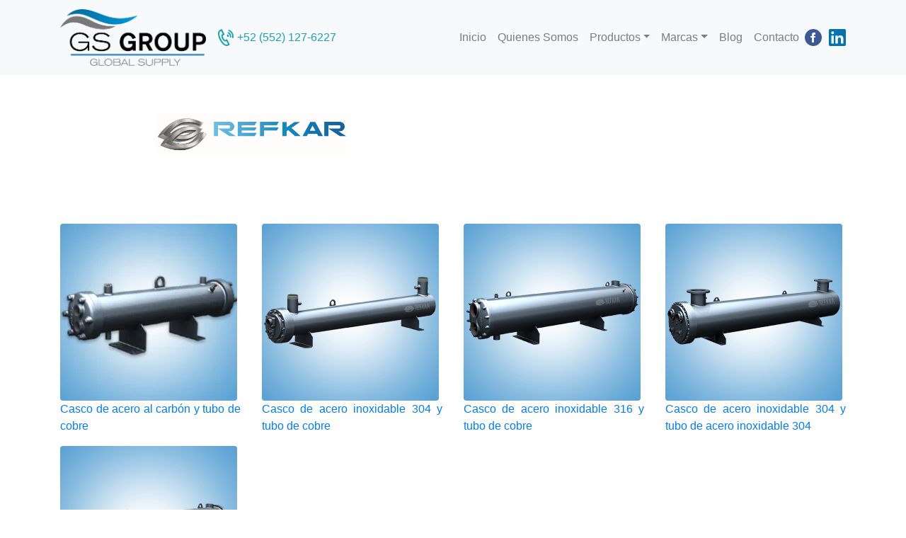

--- FILE ---
content_type: text/html; charset=UTF-8
request_url: https://gs-group.com.mx/intercambiadores-de-calor
body_size: 5594
content:

<!DOCTYPE html>

<html lang="es">

<head>



  <meta charset="utf-8">

  <meta name="viewport" content="width=device-width, initial-scale=1, shrink-to-fit=no">

  <meta name="title" content="GS Group HVACR Intercambiadores de Calor de Casco y Tubo">

  <meta name="description" content="Mayorista de refacciones y accesorios para refrigeración y aire acondicionado ">

  <meta name="author" content="GS GROUP HVACR" >

  <meta name="robots" content="Index">

  <meta name="keywords" content="GS Group,Mayoreo, refrigeracion, aire acondicionado, HVACR, ">

  <meta name="revisit-after" content="5 days">

  <link rel="canonical" href="https://www.gs-group.com.mx/">

  <meta property="og:type" content="website" />

  <meta property="og:title" content="Intercambiadores de Calor de Casco y Tubo" />

  <meta property="og:description" content="Intercambiadores de Calor de Casco y Tubo" />

  <meta property="og:url" content="permalink" />



  <title>Intercambiadores de Calor de Casco y Tubo</title>



<!-- Bootstrap core CSS Only-->

<!--

    <link href="https://cdn.jsdelivr.net/npm/bootstrap@5.0.0/dist/css/bootstrap.min.css" rel="stylesheet" integrity="sha384-wEmeIV1mKuiNpC+IOBjI7aAzPcEZeedi5yW5f2yOq55WWLwNGmvvx4Um1vskeMj0" crossorigin="anonymous">

-->	

<!--

	<link rel="stylesheet" href="https://cdnjs.cloudflare.com/ajax/libs/twitter-bootstrap/4.5.2/css/bootstrap.min.css" crossorigin="anonymous">	

	-->

	<link rel="stylesheet" href="https://cdn.jsdelivr.net/npm/bootstrap@4.6.1/dist/css/bootstrap.min.css" integrity="sha384-zCbKRCUGaJDkqS1kPbPd7TveP5iyJE0EjAuZQTgFLD2ylzuqKfdKlfG/eSrtxUkn" crossorigin="anonymous">	

	<link rel="stylesheet" href="css/landing-page.css">

	

<!-- Google Structured Data -->

<script type="application/ld+json">

{

  "@context": "https://schema.org",

  "@type": "Organization",

  "name": "GS Group",

  "alternateName": "Importadora y Comercializadora HVACR SA DE CV",

  "url": "http://www.gs-group.com.mx",

  "logo": "http://www.gs-group.com.mx/img/LogoGSGroup.webp",

  "contactPoint": {

    "@type": "ContactPoint",

    "telephone": "6624758168",

    "contactType": "sales",

    "areaServed": "MX",

    "availableLanguage": "es"

  },

  "sameAs": [

    "https://www.facebook.com/GS-GROUP-105958681230776/?modal=admin_todo_tour",

    "http://www.gs-group.com.mx"

  ]

}

</script>

<!-- JS, Popper.js, and jQuery -->

<!--

	<script src="https://ajax.aspnetcdn.com/ajax/jquery/jquery-3.5.1.min.js"></script>

	<script defer src="https://cdnjs.cloudflare.com/ajax/libs/popper.js/1.16.1/umd/popper.min.js" crossorigin="anonymous"></script>

	<script defer src="https://cdnjs.cloudflare.com/ajax/libs/twitter-bootstrap/4.5.2/js/bootstrap.min.js" crossorigin="anonymous"></script>

-->

	<script src="https://cdn.jsdelivr.net/npm/jquery@3.5.1/dist/jquery.slim.min.js" integrity="sha384-DfXdz2htPH0lsSSs5nCTpuj/zy4C+OGpamoFVy38MVBnE+IbbVYUew+OrCXaRkfj" crossorigin="anonymous"></script>

	<script src="https://cdn.jsdelivr.net/npm/bootstrap@4.6.1/dist/js/bootstrap.bundle.min.js" integrity="sha384-fQybjgWLrvvRgtW6bFlB7jaZrFsaBXjsOMm/tB9LTS58ONXgqbR9W8oWht/amnpF" crossorigin="anonymous"></script>



<!-- Custom styles for this template -->

	<link rel="apple-touch-icon" sizes="57x57" href="img/apple-icon-57x57.webp">

	<link rel="apple-touch-icon" sizes="60x60" href="img/apple-icon-60x60.webp">

	<link rel="apple-touch-icon" sizes="72x72" href="img/apple-icon-72x72.webp">

	<link rel="apple-touch-icon" sizes="76x76" href="img/apple-icon-76x76.webp">

	<link rel="apple-touch-icon" sizes="114x114" href="img/apple-icon-114x114.webp">

	<link rel="apple-touch-icon" sizes="120x120" href="img/apple-icon-120x120.webp">

	<link rel="apple-touch-icon" sizes="144x144" href="img/apple-icon-144x144.webp">

	<link rel="apple-touch-icon" sizes="152x152" href="img/apple-icon-152x152.webp">

	<link rel="apple-touch-icon" sizes="180x180" href="img/apple-icon-180x180.webp">

	<link rel="icon" type="image/webp" sizes="192x192"  href="img/android-icon-192x192.webp">

	<link rel="icon" type="image/webp" sizes="32x32" href="img/favicon-32x32.webp">

	<link rel="icon" type="image/webp" sizes="96x96" href="img/favicon-96x96.webp">

	<link rel="icon" type="image/webp" sizes="16x16" href="img/favicon-16x16.webp">

	<link rel="manifest" href="manifest.json">

	<meta name="msapplication-TileColor" content="#ffffff">

	<meta name="msapplication-TileImage" content="img/ms-icon-144x144.webp">

	<meta name="theme-color" content="#ffffff">





	<script>	

		<!-- Clarity tracking code for http://www.gs-group.com.mx/ -->

		(function(c,l,a,r,i,t,y){

			c[a]=c[a]||function(){(c[a].q=c[a].q||[]).push(arguments)};

			t=l.createElement(r);t.async=1;t.src="https://www.clarity.ms/tag/"+i;

			y=l.getElementsByTagName(r)[0];y.parentNode.insertBefore(t,y);

		})(window, document, "clarity", "script", "56xtlx2y66");



		<!-- Estilo de menu activo -->

		
		$(document).ready(function () {

			$('.nav-link').removeClass('active');

			$("#navintercambiadores-de-calor").addClass('active');

		});

	</script>



<? if($url=='index' || $url=='index.php' || $url == '')

{

	include_once 'owlcarousel.php'; 

}

?>

</head>
<style>
	.scrollable-menu {
		height: auto;
		max-height: 450px;
		overflow-x: hidden;
	}
</style>



<body>



  <nav class="navbar navbar-expand-lg navbar-light bg-light fixed-top mb-0" id="mainNav">  

    <div class="container">	  

      <a class="navbar-brand js-scroll-trigger" href="index">

		<img src="img/LogoGSGroup.webp" height="80" alt="Logo">

	  </a>	  

	  <div class="navbar-text navbar-right text-success">	  

		<a href="tel:+526624758168" class="text-info">

		<svg width="24px" viewBox="0 0 24 24" class="bi bi-phone-fill" fill="currentColor" xmlns="http://www.w3.org/2000/svg">

			<path d="M3.59 1.322l2.844-1.322 4.041 7.89-2.725 1.341c-.538 1.259 2.159 6.289 3.297 6.372.09-.058 2.671-1.328 2.671-1.328l4.11 7.932s-2.764 1.354-2.854 1.396c-7.861 3.591-19.101-18.258-11.384-22.281zm1.93 1.274l-1.023.504c-5.294 2.762 4.177 21.185 9.648 18.686l.971-.474-2.271-4.383-1.026.5c-3.163 1.547-8.262-8.219-5.055-9.938l1.007-.497-2.251-4.398zm7.832 7.649l2.917.87c.223-.747.16-1.579-.24-2.317-.399-.739-1.062-1.247-1.808-1.469l-.869 2.916zm1.804-6.059c1.551.462 2.926 1.516 3.756 3.051.831 1.536.96 3.263.498 4.813l-1.795-.535c.325-1.091.233-2.306-.352-3.387-.583-1.081-1.551-1.822-2.643-2.146l.536-1.796zm.95-3.186c2.365.705 4.463 2.312 5.729 4.656 1.269 2.343 1.466 4.978.761 7.344l-1.84-.548c.564-1.895.406-4.006-.608-5.882-1.016-1.877-2.696-3.165-4.591-3.729l.549-1.841z"/>

		</svg>

		+52 (552) 127-6227

		</a>

	  </div>	  

      <button class="navbar-toggler" type="button" data-toggle="collapse" data-target="#navbarResponsive" aria-controls="navbarResponsive" aria-expanded="false" aria-label="Toggle navigation">

        <span class="navbar-toggler-icon"></span>

      </button>

	 	

      <div class="collapse navbar-collapse" id="navbarResponsive">

        <ul class="navbar-nav ml-auto">

          <li class="nav-item">

            <a id="navindex" class="nav-link navHover" href="index">Inicio</a>

          </li>

          <li class="nav-item">

            <a id="navquienes" class="nav-link navHover" href="quienes">Quienes Somos</a>

          </li>

          <li class="nav-item dropdown">		  

            <a class="nav-link dropdown-toggle navHover" href="productos" role="button" id="navbarDropdownProductos" 

				data-toggle="dropdown" aria-haspopup="true" aria-expanded="false">Productos</a>

			<div class="dropdown-menu scrollable-menu" aria-labelledby="navbarDropdownProductos">

				<a class="dropdown-item" href="accesorios">Accesorios de refrigeración</a>

				<a class="dropdown-item" href="componentes">Accesorios y componentes para refrigeración</a>

				<a class="dropdown-item" href="texas-lubricant">Aceites y lubricantes</a>

                <a class="dropdown-item" href="k-flex">Aislantes</a>	

                <a class="dropdown-item" href="cintas">Cintas</a>		

				<a class="dropdown-item" href="compresores-semihermeticos">Compresores semihermeticos</a>				

				<a class="dropdown-item" href="carlyle">Compresores Reciprocantes y de Tornillo</a>

				<a class="dropdown-item" href="tecnac">Componentes de refrigeración</a>

				<a class="dropdown-item" href="invotech">Compresores Scroll</a>

				<a class="dropdown-item" href="condensadores-remotos-hispania">Condensadores Remotos</a>

				<a class="dropdown-item" href="contactores">Contactores y capacitores</a>

				<a class="dropdown-item" href="controladores">Controladores</a>

				<a class="dropdown-item" href="elitech">Controladores digitales</a>

				<a class="dropdown-item" href="cortinas-de-aire">Cortinas de Aire</a>

				<a class="dropdown-item" href="cortinas-hawaianas">Cortinas transparentes de pvc</a>

				<a class="dropdown-item" href="wipcool">Equipo para mantenimiento HVACR</a>

				<a class="dropdown-item" href="evaporadores-hispania">Evaporadores</a>
				
				<a class="dropdown-item" href="icefrost">Fabricadoras de hielo en cubo</a>

				<a class="dropdown-item" href="gases_refrigerantes">Gases refrigerantes</a>
				
				<a class="dropdown-item" href="herramienta">Herramienta</a>

				<a class="dropdown-item" href="uei">Herramientas de presición</a>

				<a class="dropdown-item" href="swep">Intercambiadores de placas</a>

				<a class="dropdown-item" href="inyector_axial">Sistemas de pre-enfriado</a>

				<a class="dropdown-item" href="intercambiadores-de-calor">Intercambiadores de casco y tubo</a>

				<a class="dropdown-item" href="wellington">Micromotores y accesorios</a>

				<a class="dropdown-item" href="motores">Motores</a>

				<a class="dropdown-item" href="puertasreachin">Puertas Reach-In</a>

				<a class="dropdown-item" href="iusa">Tubería y conexiones de cobre</a>

				<a class="dropdown-item" href="unidades-condensadoras-hispania">Unidades Condensadoras</a>

				

			</div>

          </li>		  

          <li class="nav-item dropdown">

            <a class="nav-link dropdown-toggle navHover" href="marcas" role="button" id="navbarDropdownMarcas"

				data-toggle="dropdown" aria-haspopup="true" aria-expanded="false">Marcas</a>

			<div class="dropdown-menu scrollable-menu" aria-labelledby="navbarDropdownMarcas">

				<a class="dropdown-item" href="iusa">Iusa</a>

				<a class="dropdown-item" href="carlyle">Carlyle</a>
				
				<a class="dropdown-item" href="cortinas-hawaianas">Cortinas Hawaianas</a>

				<a class="dropdown-item" href="compresores-semihermeticos">CPR</a>

				<a class="dropdown-item" href="displaydoors">Display Doors</a>
				
				<a class="dropdown-item" href="elitech">Elitech</a>

				<a class="dropdown-item" href="cortinas-de-aire">Evolution</a>

				<a class="dropdown-item" href="fullgauge">Full Gauge</a>

				<a class="dropdown-item" href="hartland">Hartland</a>

				<a class="dropdown-item" href="hispania">Hispania</a>

				<a class="dropdown-item" href="hongsen">Hongsen</a>

				<a class="dropdown-item" href="icefrost">Icefrost</a>

				<a class="dropdown-item" href="invotech">Invotech</a>

				<a class="dropdown-item" href="k-flex">K-Flex</a>

					<a class="dropdown-item" href="inyector_axial">MER</a>

				<a class="dropdown-item" href="nashua">Nashua / Polyken</a>

				<a class="dropdown-item" href="gases_refrigerantes">Quimobásicos</a>

				<a class="dropdown-item" href="intercambiadores-de-calor">Refkar</a>

				<a class="dropdown-item" href="sporlan">Sporlan</a>

				<a class="dropdown-item" href="swep">Swep</a>

				<a class="dropdown-item" href="tecnac">Tecnac</a>

				<a class="dropdown-item" href="texas-lubricant">Texas lubricant</a>

				<a class="dropdown-item" href="uei">UEi</a>

			

				<a class="dropdown-item" href="uniweld">Uniweld</a>

				<a class="dropdown-item" href="usmotors">US Motors</a>

				<a class="dropdown-item" href="wellington">Wellington</a>
				
				<a class="dropdown-item" href="wipcool">Wipcool</a>

			</div>

          </li>	
		  
		    <li class="nav-item">

            <a id="navquienes" class="nav-link navHover" href="blog">Blog</a>

          </li>

          <li class="nav-item">

            <a id="navcontacto" class="nav-link navHover" href="contacto">Contacto</a>

          </li>

        </ul>

		<a href="https://www.facebook.com/GS-GROUP-105958681230776/?modal=admin_todo_tour" target="_blank" class="animacion-bt" style="padding-right: 10px;">

			<svg xmlns="http://www.w3.org/2000/svg" viewBox="0 0 24 24" style="width:24px; fill:#3b5998;">

				<path d="M12 0c-6.627 0-12 5.373-12 12s5.373 12 12 12 12-5.373 12-12-5.373-12-12-12zm3 8h-1.35c-.538 0-.65.221-.65.778v1.222h2l-.209 2h-1.791v7h-3v-7h-2v-2h2v-2.308c0-1.769.931-2.692 3.029-2.692h1.971v3z"/>

			</svg>			

		</a>

		<a href="https://www.linkedin.com/company/gs-group-importadora-y-comercializadora-hvacr" target="_blank" style="color:#0073b1;" >

			<svg xmlns="http://www.w3.org/2000/svg" viewBox="0 0 34 34" style="width:24px;">

				<path d="M34,2.5v29A2.5,2.5,0,0,1,31.5,34H2.5A2.5,2.5,0,0,1,0,31.5V2.5A2.5,2.5,0,0,1,2.5,0h29A2.5,2.5,0,0,1,34,2.5ZM10,13H5V29h5Zm.45-5.5A2.88,2.88,0,0,0,7.59,4.6H7.5a2.9,2.9,0,0,0,0,5.8h0a2.88,2.88,0,0,0,2.95-2.81ZM29,19.28c0-4.81-3.06-6.68-6.1-6.68a5.7,5.7,0,0,0-5.06,2.58H17.7V13H13V29h5V20.49a3.32,3.32,0,0,1,3-3.58h.19c1.59,0,2.77,1,2.77,3.52V29h5Z" fill="currentcolor"></path>			

			</svg>

		</a>

      </div>

    </div>  

  </nav>

  

  <main>
    <div class="container">	

		<h1 class="mb-5 text-center text-info"><? echo $titulo; ?></h1>

		<div class="row mb-5">			

			<div class="col-lg-6 text-center">

				<img src='img/logo-refkar.webp' class="w-50 mx-auto d-block" title="" alt="">

				<div class="text-center mt-4">

				</div>

			</div>

		</div>

		<div class="row">

			<div class="col">	

			</div>

		</div> 



	    <br>

        <div class="row">

            <div class="col"> <a href="javascript:void(0);" onclick='newLocation(995)'> <img src="img/img-refkar-1.webp" class="rounded" onclick='newLocation(995)'> <p>Casco de acero al carbón y tubo de cobre</p></a></div>

			<div class="col"> <a href="javascript:void(0);" onclick='newLocation(996)'> <img src="img/img-refkar-2.webp" class="rounded" onclick='newLocation(996)'> <p>Casco de acero inoxidable 304 y tubo de cobre</p></a></div>

			<div class="col"> <a href="javascript:void(0);" onclick='newLocation(997)'> <img src="img/img-refkar-3.webp" class="rounded" onclick='newLocation(997)'> <p>Casco de acero inoxidable 316 y tubo de cobre</p></a></div>

			<div class="col"> <a href="javascript:void(0);" onclick='newLocation(998)'> <img src="img/img-refkar-4.webp" class="rounded" onclick='newLocation(998)'> <p>Casco de acero inoxidable 304 y tubo de acero inoxidable 304</p></a></div>

         </div>

		    <div class="row">

            <div class="col"> <a href="javascript:void(0);" onclick='newLocation(999)'> <img src="img/img-refkar-5.webp" class="rounded" onclick='newLocation(999)'> <p>Casco de acero inoxidable 316 y tubo de acero inoxidable 316</p></a></div>

			<div class="col"> <a href="javascript:void(0);" onclick=''> <img src="" class="rounded" onclick=''> <p></p></a></div>

			<div class="col"> <a href="javascript:void(0);" onclick=''> <img src="" class="rounded" onclick=''> <p></p></a></div>

			<div class="col"> <a href="javascript:void(0);" onclick=''> <img src="" class="rounded" onclick=''> <p></p></a></div>

         </div>

		 <div style="width:100%; margin:0 auto;">

			<?

				echo "<table id='tablaRefkar' class='table table-striped'>";

				echo "<tr'><th>Modelo</th><th>Capacidad</th><th>Descripción</th></tr>";

				try {

						$conn = new PDO("mysql:host=$servername;dbname=$dbname", $username, $password,

									array(PDO::MYSQL_ATTR_INIT_COMMAND => "SET NAMES utf8"));

						$conn->setAttribute(PDO::ATTR_ERRMODE, PDO::ERRMODE_EXCEPTION);

						$stmt = $conn->prepare($queryRefkar);

						$stmt->execute();

						$result = $stmt->setFetchMode(PDO::FETCH_ASSOC);

						

						foreach(new TableRows(new RecursiveArrayIterator($stmt->fetchAll())) as $k=>$v) {

						echo $v;

					}

				}

				catch(PDOException $e) {

					echo "Error: " . $e->getMessage();

				}

				$conn = null;

				echo "</table>";				

			?>

		</div>

		<div>

			<?

				echo "<table id='tablaRefkar2' class='table table-striped'>";

				echo "<tr'><th>Modelo</th><th>Capacidad</th><th>Descripción</th></tr>";

				try {

						$conn = new PDO("mysql:host=$servername;dbname=$dbname", $username, $password,

									array(PDO::MYSQL_ATTR_INIT_COMMAND => "SET NAMES utf8"));

						$conn->setAttribute(PDO::ATTR_ERRMODE, PDO::ERRMODE_EXCEPTION);

						$stmt = $conn->prepare($queryRefkar2);

						$stmt->execute();

						$result = $stmt->setFetchMode(PDO::FETCH_ASSOC);

						

						foreach(new TableRows(new RecursiveArrayIterator($stmt->fetchAll())) as $k=>$v) {

						echo $v;

					}

				}

				catch(PDOException $e) {

					echo "Error: " . $e->getMessage();

				}

				$conn = null;

				echo "</table>";				

			?>

		</div>

		<div>

			<?

				echo "<table id='tablaRefkar3' class='table table-striped'>";

				echo "<tr'><th>Modelo</th><th>Capacidad</th><th>Descripción</th></tr>";

				try {

						$conn = new PDO("mysql:host=$servername;dbname=$dbname", $username, $password,

									array(PDO::MYSQL_ATTR_INIT_COMMAND => "SET NAMES utf8"));

						$conn->setAttribute(PDO::ATTR_ERRMODE, PDO::ERRMODE_EXCEPTION);

						$stmt = $conn->prepare($queryRefkar3);

						$stmt->execute();

						$result = $stmt->setFetchMode(PDO::FETCH_ASSOC);

						

						foreach(new TableRows(new RecursiveArrayIterator($stmt->fetchAll())) as $k=>$v) {

						echo $v;

					}

				}

				catch(PDOException $e) {

					echo "Error: " . $e->getMessage();

				}

				$conn = null;

				echo "</table>";				

			?>

		</div>

		<div>

			<?

				echo "<table id='tablaRefkar4' class='table table-striped'>";

				echo "<tr'><th>Modelo</th><th>Capacidad</th><th>Descripción</th></tr>";

				try {

						$conn = new PDO("mysql:host=$servername;dbname=$dbname", $username, $password,

									array(PDO::MYSQL_ATTR_INIT_COMMAND => "SET NAMES utf8"));

						$conn->setAttribute(PDO::ATTR_ERRMODE, PDO::ERRMODE_EXCEPTION);

						$stmt = $conn->prepare($queryRefkar4);

						$stmt->execute();

						$result = $stmt->setFetchMode(PDO::FETCH_ASSOC);

						

						foreach(new TableRows(new RecursiveArrayIterator($stmt->fetchAll())) as $k=>$v) {

						echo $v;

					}

				}

				catch(PDOException $e) {

					echo "Error: " . $e->getMessage();

				}

				$conn = null;

				echo "</table>";				

			?>

		</div>



	</div>

	<script>	

		$(function() {

			ocultar();

		});

		

		function ocultar(){

			$("#tablaRefkar").hide();

			$("#tablaRefkar2").hide();

			$("#tablaRefkar3").hide();

			$("#tablaRefkar4").hide();

		}

		

		function newLocation(familia) {

			var title = "";

			switch(familia){

				case 995:

					title = "Casco de acero al carbón y tubo de cobre";

				break;

				case 996:

					title = "Casco de acero inoxidable 304 y tubo de cobre";

				break;

				case 997:

					title = "Casco de acero inoxidable 316 y tubo de cobre";

				break;

				case 998:

					title = "Casco de acero inoxidable 304 y tubo de acero inoxidable 304";

				break;

				case 999:

					title = "Casco de acero inoxidable 316 y tubo de acero inoxidable 316";

				break;

				default:

					ocultar();

					title = "";

				break;

			}	

			sessionStorage.setItem("titulo",title);

			var url = "refkardatos.php?familia="+familia+"";

			document.location.href=url;

		}

	</script>

</main> 

   <footer class="footer bg-light">

    <div class="container">

      <div class="row">

        <div class="col-lg-6 h-100 text-center text-lg-left my-auto">

          <ul class="list-inline mb-2">

            <li class="list-inline-item">

              <a href="quienes.php">Quienes Somos </a>

            </li>

            <li class="list-inline-item">&sdot;</li>

            <li class="list-inline-item">

              <a href="contacto.php">Contacto</a>

            </li>

            <li class="list-inline-item">&sdot;</li>

            <li class="list-inline-item">

              <a href="AvisoPrivacidad.pdf">Política de privacidad</a>

            </li>

          </ul>

          <p class="text-muted small mb-4 mb-lg-0">Derechos Reservados GS Group&copy; 2025.</p>

        </div>		

      </div>

    </div>

  </footer>

<script>

	const images = document.querySelectorAll('.animacion-bt');



	observer = new IntersectionObserver((entries) => {

	  entries.forEach(entry => {

		if (entry.intersectionRatio > 0) {

		  entry.target.classList.add('animate');

		} else {

		  entry.target.classList.remove('animate');

		}

	  });

	});



	images.forEach(image => {

	  observer.observe(image);

	});

</script>



<!-- Global site tag (gtag.js) - Google Analytics -->

	<script defer src="https://www.googletagmanager.com/gtag/js?id=UA-6609127-13"></script>

	<script>

	  window.dataLayer = window.dataLayer || [];

	  function gtag(){dataLayer.push(arguments);}

	  gtag('js', new Date());

	  gtag('config', 'UA-6609127-13');

	</script>



</body>

</html>

<!-- Google tag (gtag.js) -->
<script async src="https://www.googletagmanager.com/gtag/js?id=G-WHLGFVJHML"></script>
<script>
  window.dataLayer = window.dataLayer || [];
  function gtag(){dataLayer.push(arguments);}
  gtag('js', new Date());

  gtag('config', 'G-WHLGFVJHML');
</script>

--- FILE ---
content_type: text/css
request_url: https://gs-group.com.mx/css/landing-page.css
body_size: 830
content:
body {
  padding-top: 190px;
}
@media (min-width: 250px) {
	body {
	  padding-top: 150px;
	}
}
@media (min-width: 476px) {
	body {
	  padding-top: 110px;
	}
}

h1
{ margin-top: 3rem!important;}

h2
{ font-size: 1.5rem!important;}

h3
{ font-size: 1.25rem!important;}

h1,h2,h3,h4,h5,h6 {
  font-weight: 700;
}

p {
	text-align: justify !important;
}

.features-icons {
  padding-top: 5rem;
  padding-bottom: 3rem;
}

.features-icons .features-icons-item {
  max-width: 20rem;
}

.features-icons .features-icons-item .features-icons-icon {
  height: 7rem;
}

.testimonials {
  padding-top: 7rem;
  padding-bottom: 7rem;
}

.testimonials .testimonial-item {
  max-width: 18rem;
}

.testimonials .testimonial-item img {
  max-width: 12rem;
  box-shadow: 0px 5px 5px 0px #adb5bd;
}

.testimonial-item img:hover {
	-ms-transform: scale(1.2); /* IE 9 */
	-webkit-transform: scale(1.2); /* Safari 3-8 */
	transform: scale(1.2); 
}

footer.footer {
  padding-top: 4rem;
  padding-bottom: 4rem;
}

.strokeme
{
	color: white;
    text-shadow: -1px -1px 0 #000, 1px -1px 0 #000, -1px 1px 0 #000, 1px 1px 0 #000;	
}
.zoom:hover {
   -ms-transform: scale(1.2); /* IE 9 */
  -webkit-transform: scale(1.2); /* Safari 3-8 */
  transform: scale(1.2); 
}
.OpacidadHover:hover {opacity: 0.8;}

.navHover:hover{
	border-radius: 2px;
	border: 1px solid rgba(0,0,0,.5);
	/* #0066FF;*/
}
.navHover:hover{
	border-radius: 2px;
	border: 1px solid rgba(0,0,0,.5);
}
.fondoMapa{
	background-color: #e6f4f5;
}

.imagenIcono{
	/*cursor: pointer;*/
	transition: 0.4s;
}
.imagenIcono:hover{
	/*transform: rotateY(180deg);*/
	-ms-transform: scale(1.2); /* IE 9 */
	-webkit-transform: scale(1.2); /* Safari 3-8 */
	transform: scale(1.2); 
}

.imagenPush{
	/*cursor: pointer;*/
	transition: 0.4s;
}
.imagenPush:hover{
	/*transform: rotateY(180deg);*/
	-ms-transform: scale(0.9); /* IE 9 */
	-webkit-transform: scale(0.9); /* Safari 3-8 */
	transform: scale(0.9); 
}
ul.checkList{	
	list-style-type: '\2713';	
}
ul.checkList > li
{
	padding-left: 0.75em;
}

.hoverDiv {background: #fff;}
.hoverDiv:hover {background: #f5f5f5;}

#box {  
	width:300px;
	height:200px;
	box-shadow:inset 1px 1px 100px 0 rgba(0,0,0,.45);
	border-bottom:2px solid #fff;
	border-right:2px solid #fff;
	margin:5% auto 0 auto; 
	background:url(http://www.gs-group.com.mx/prueba2/img/compresorSRMTEC1.jpg);
	background-size:cover;
	border-radius: 1px;
	overflow:hidden;
}

#overlay    {  background:rgba(0,0,0,0.75);
               text-align:center;
               padding:150px 0 66px 0;
               opacity:0;
               -webkit-transition: opacity .25s ease;}

#box:hover #overlay { opacity:1;}

.animacion-bt.animate {
  position: relative;
  animation: leftToRight 1s;
  animation-fill-mode: forwards;
}

@keyframes bottomTop {
  from {top: 50px;}
  to {top: 0px; }
}
@keyframes rightToLeft {
  from {right: 50px;}
  to {right: 0px; }
}
@keyframes leftToRight {
  from {left: 100px;}
  to {left: 0px; }
}
/*
li.checkList:before{
	content: '✓';
}
*/